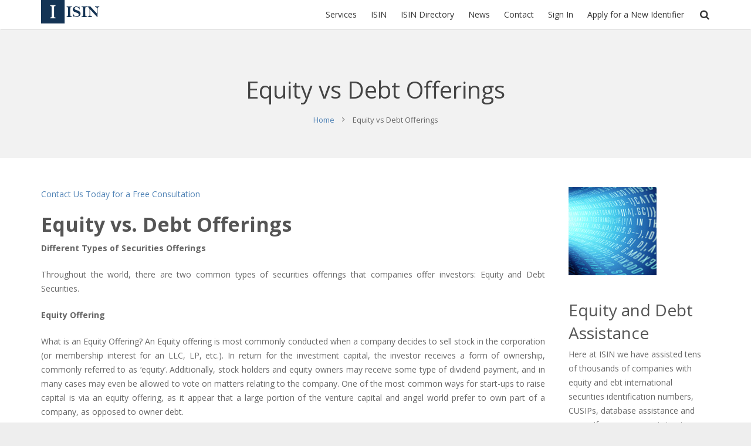

--- FILE ---
content_type: text/css
request_url: https://www.isin.net/wp-content/themes/Impreza/css/us.gravityforms.css?ver=2.9.1
body_size: 5036
content:
/*
----------------------------------------------------------------

IMPREZA Gravity Forms styles

Copyright 2015 UpSolution
http://us-themes.com/

NOTE: DO NOT EDIT THIS FILE!
THIS FILE IS REPLACED DURING AUTO-UPDATES
AND ANY CHANGES MADE HERE WILL BE OVERWRITTEN.

----------------------------------------------------------------
*/

.gform_wrapper h1,
.gform_wrapper h2,
.gform_wrapper h3,
.gform_wrapper h4 {
	margin-bottom: 10px;
	}
.gform_wrapper ul {
	list-style: none !important;
	margin: 0 !important;
	}
	.gform_wrapper li {
		margin-bottom: 0 !important;
		}
.gform_wrapper .gform_heading,
.l-content .gform_wrapper li {
	padding: 0 0 16px;
	}
	.gform_wrapper li:after {
		content: '';
		display: block;
		clear: both;
		}
	.gform_wrapper .gfield_label {
		display: block;
		font-weight: bold;
		margin-bottom: 6px;
		}
	.gform_wrapper .gfield_required {
		margin-left: 4px;
		color: red;
		}
	.gform_wrapper .charleft,
	.gform_wrapper .gfield_description {
		font-size: 0.88em;
		line-height: 1.2em;
		padding-top: 6px;
		opacity: 0.65;
		}
	.gform_wrapper .charleft {
		white-space: nowrap !important;
		}
	.gform_wrapper .description_above .gfield_description {
		padding-top: 0;
		padding-bottom: 8px;
		margin-top: -4px;
		}
	.l-content .gform_wrapper .gfield_radio li,
	.l-content .gform_wrapper .gfield_checkbox li {
		display: block;
		line-height: 20px;
		padding: 4px 0;
		}
		.gform_wrapper .gfield_radio input[type="radio"] {
			vertical-align: top;
			margin: 3px 7px 0 0;
			}
		.gform_wrapper .gfield_checkbox input[type="checkbox"] {
			vertical-align: top;
			margin: 3px 4px 0 0;
			}
		.gform_wrapper ul.gfield_radio li input[type="radio"]:checked+label,
		.gform_wrapper ul.gfield_checkbox li input[type="checkbox"]:checked+label {
			font-weight: bold;
			}
	.gform_wrapper .top_label input.small,
	.gform_wrapper .top_label select.small {
		width: 25%;
		}
	.gform_wrapper .top_label input.medium,
	.gform_wrapper .top_label select.medium {
		width: 50%;
		}
	.gform_wrapper textarea.small {
		height: 80px;
		}
	.gform_wrapper textarea.medium {
		height: 150px;
		}
	.gform_wrapper textarea.large {
		height: 250px;
		}
	.gform_wrapper .gsection {
		clear: both;
		margin-top: 30px !important;
		padding-top: 20px !important;
		border-top: 1px solid #e5e5e5; /* variable */
		}
		.gform_wrapper .gsection h2 {
			font-size: 1.5em;
			}
			
/* labels at side */
.gform_wrapper .left_label .gfield_label,
.gform_wrapper .right_label .gfield_label {
	float: left;
	padding-right: 15px;
	width: 30%;
	}
.gform_wrapper .right_label .gfield_label {
	text-align: right;
	}
.gform_wrapper .left_label .ginput_container,
.gform_wrapper .right_label .ginput_container {
	float: left;
	width: 70%;
	}
.gform_wrapper .left_label .gfield_description,
.gform_wrapper .right_label .gfield_description {
	clear: both;
	margin-left: 30%;
	}
.gform_wrapper .left_label .gfield_captcha_container,
.gform_wrapper .right_label .gfield_captcha_container,
.gform_wrapper .gform_footer.left_label,
.gform_wrapper .gform_footer.right_label {
	margin-left: 30%;
	}

/* complex fields */
.gform_wrapper .ginput_complex .ginput_full {
	display: block;
	clear: both;
	}
.gform_wrapper .ginput_complex .ginput_left {
	float: left;
	width: 49%;
	}
.gform_wrapper .ginput_complex .ginput_right {
	float: right;
	width: 49%;
	}
.gform_wrapper .ginput_complex .name_prefix,
.gform_wrapper .ginput_complex .name_suffix,
.gform_wrapper .ginput_complex .name_first,
.gform_wrapper .ginput_complex .name_middle,
.gform_wrapper .ginput_complex .name_last {
	float: left;
	}
.gform_wrapper .ginput_complex .name_prefix,
.gform_wrapper .ginput_complex .name_first,
.gform_wrapper .ginput_complex .name_middle,
.gform_wrapper .ginput_complex.has_suffix .name_last {
	margin-right: 2%;
	}
.gform_wrapper .ginput_complex.has_first_name.has_last_name span {
	width: 49%;
	}
.gform_wrapper .ginput_complex.has_first_name.has_middle_name.has_last_name span {
	width: 32%;
	}
.gform_wrapper .ginput_complex.has_first_name.has_middle_name.has_last_name.has_prefix span,
.gform_wrapper .ginput_complex.has_first_name.has_middle_name.has_last_name.has_suffix span {
	width: auto;
	}
.gform_wrapper .ginput_complex span > label {
	display: block;
	font-size: 0.88em;
	line-height: 1.2em;
	padding: 4px 0 10px;
	opacity: 0.65;
	}
.gform_wrapper .field_sublabel_above .ginput_complex span > label {
	padding: 2px 0 6px;
	}
.gform_wrapper .field_sublabel_above .ginput_complex span {
	margin-bottom: 6px;
	}
.gform_wrapper .gfield_time_hour,
.gform_wrapper .gfield_time_minute,
.gform_wrapper .gfield_time_ampm,
.gform_wrapper .gfield_date_month,
.gform_wrapper .gfield_date_day,
.gform_wrapper .gfield_date_year {
	float: left;
	margin-right: 10px;
	width: 70px;
	}
.gform_wrapper .gfield_date_dropdown_month,
.gform_wrapper .gfield_date_dropdown_day,
.gform_wrapper .gfield_date_dropdown_year {
	float: left;
	margin-right: 10px;
	width: auto !important;
	}
.gform_wrapper input.datepicker {
	float: left;
	margin-right: 5px;
	width: 210px !important;
	}
	.gform_wrapper input.datepicker_with_icon + img {
		margin: 12px 0 0 -34px;
		}
			
			
/* messages */
.gform_confirmation_message,
.form_saved_message_sent {
	font-size: 1.2em;
	color: #4c0;
	}
.gform_wrapper .validation_error {
	font-size: 1.15em;
	margin-bottom: 16px;
	}
.validation_message,
.gf_submission_limit_message,
.gform_wrapper .validation_error,
.gfield_error .gfield_checkbox,
.gfield_error .gfield_radio {
	color: red;
	}
.gfield_error input[type="text"],
.gfield_error input[type="password"],
.gfield_error input[type="email"],
.gfield_error input[type="url"],
.gfield_error input[type="tel"],
.gfield_error input[type="number"],
.gfield_error input[type="date"],
.gfield_error textarea,
.gfield_error select {
	box-shadow: 0 0 0 2px red;
	}
	
	
/* Really Simple Captcha */
.gform_wrapper .simple_captcha_small input {
	width: 100px;
	}
.gform_wrapper .simple_captcha_medium input {
	width: 150px;
	}
.gform_wrapper .simple_captcha_large input {
	width: 200px;
	}

	
/* math challenge */
.gform_wrapper .math_small input {
	width: 69px;
	}
.gform_wrapper .math_medium input {
	width: 90px;
	}
.gform_wrapper .math_large input {
	width: 108px;
	}
.gform_wrapper .left_label .math_small,
.gform_wrapper .right_label .math_small,
.gform_wrapper .left_label .math_medium,
.gform_wrapper .right_label .math_medium,
.gform_wrapper .left_label .math_large,
.gform_wrapper .right_label .math_large {
	margin-left: 30%;
	}


/* multi-page form paging */
.gform_wrapper .gform_page_footer {
	margin: 15px 0 5px;
	width: 100%;
	}
	.gform_wrapper img {
		margin-left: 10px;
		vertical-align: middle;
		}
	.gform_wrapper .gform_page_footer .button {
		display: inline-block;
		vertical-align: middle;
		font-size: 15px;
		line-height: 20px;
		padding: 10px 36px;
		border: none;
		border-radius: 5px;
		-webkit-transition: color 0.3s, background-color 0.3s;
				transition: color 0.3s, background-color 0.3s;
		}
	.gform_wrapper .gform_page_footer .gform_next_button {
		background-color: #c20; /* variable */
		color: #fff;
		}
	.gform_wrapper .gform_page_footer .gform_previous_button {
		margin-right: 4px;
		background-color: #e5e5e5; /* variable */
		color: inherit;
		}
	.no-touch .gform_wrapper .gform_page_footer .button:hover {
		color: #fff;
		}
		

/* progress bar */
.gform_wrapper .gf_progressbar_wrapper {
	clear: both;
	margin: 0 0 20px;
	width: 100%;
	}
	.gform_wrapper h3.gf_progressbar_title {
		font-size: 1.5em;
		}
	.gform_wrapper .gf_progressbar {
		font-size: 11px;
		line-height: 14px !important;
		height: 14px;
		overflow: hidden;
		border-radius: 7px;
		box-shadow: 0 1px 0 rgba(0,0,0,0.08) inset;
		background-color: rgba(0,0,0,0.05);
		}
		.gform_wrapper .gf_progressbar_percentage {
			height: 16px;
			background-color: #c20; /* variable */
			color: #fff;
			}
			.gform_wrapper .gf_progressbar_percentage span {
				float: right;
				margin: 0 3px;
				}
				
		
/* multi-page steps */
.gform_wrapper .gf_page_steps {
	margin-bottom: 16px;
	padding-bottom: 16px;
	overflow: hidden;
	border-bottom: 1px solid #e5e5e5; /* variable */
	}
	.gform_wrapper .gf_step {
		display: inline-block;
		vertical-align: top;
		font-size: 1.5em;
		margin-right: 20px;
		opacity: 0.2;
		}
		.gform_wrapper .gf_step span.gf_step_number {
			font-weight: bold;
			}
	.gform_wrapper .gf_step.gf_step_active {
		opacity: 1;
		}
		

/* date picker */
.ui-datepicker {
	height: auto;
	width: 210px;
	box-shadow: 0 8px 15px rgba(0,0,0,0.1);
	background-color: #fff;
	}
	.ui-datepicker table {
		width: 100%;
		}
	.ui-datepicker-header {
		line-height: 30px;
		min-height: 30px;
		box-shadow: 0 -1px 0 rgba(0, 0, 0, 0.08) inset;
		}
	.ui-datepicker-title select {
		height: auto;
		width: 75px;
		padding: 5px;
		border-radius: 0;
		box-shadow: none !important;
		background: none !important;
		color: #666;
		}
	.ui-datepicker-prev {
		float: left;
		width: 30px;
		text-align: center;
		cursor: pointer;
		}
		.ui-datepicker-prev:before {
			content: '\f053';
			font-family: FontAwesome;
			}
		.ui-datepicker-prev span {
			display: none;
			}
	.ui-datepicker-next {
		float: right;
		width: 30px;
		text-align: center;
		cursor: pointer;
		}
		.ui-datepicker-next:before {
			content: '\f054';
			font-family: FontAwesome;
			}
		.ui-datepicker-next span {
			display: none;
			}
	.ui-datepicker th {
		font-size: 10px;
		font-weight: normal;
		text-transform: uppercase;
		text-align: center;
		color: #999;
		}
	.ui-datepicker tbody td {
		padding: 0;
		border: none;
		}
	.ui-datepicker td span,
	.ui-datepicker td a {
		display: inline-block;
		text-align: center;
		width: 30px;
		height: 30px;
		line-height: 30px;
		color: #666;
		}
	.ui-datepicker-calendar .ui-state-hover {
		background-color: #666;
		color: #fff !important;
		}
	.ui-datepicker-calendar .ui-state-active {
		background-color: #fff2aa;
		color: #333 !important;
		}

		
/* list fields */
.gform_wrapper table.gfield_list {
	margin: 0;
	width: 100%;
	}
	.gform_wrapper table.gfield_list th,
	.gform_wrapper table.gfield_list td {
		vertical-align: middle;
		padding: 0 10px 10px 0;
		border: 0;
		}
	.gform_wrapper table.gfield_list thead th {
		font-weight: bold;
		text-align: left;
		}
	.gform_wrapper li.gfield.gfield_error table.gfield_list thead th {
		color: red;
		}
	.gform_wrapper table.gfield_list td.gfield_list_icons {
		min-width: 45px !important;
		padding: 0;
		}
		.gfield_icon_disabled {
			cursor: default !important;
			opacity: 0.5;
			}

			
/* pricing fields */
.gform_wrapper .ginput_price {
	opacity: 0.66;
	}
.gform_wrapper span.ginput_total {
	font-size: 1.15em;
	color: #5a0;
	}
.gform_wrapper span.ginput_product_price {
	font-weight: bold;
	}
.gform_wrapper span.ginput_quantity_label {
	margin-left: 15px;
	margin-right: 3px;
	}
.gform_wrapper input.ginput_quantity {
	width: 50px;
	}
	
	
/* password strength indicator */
.gform_wrapper .gfield_password_strength {
	text-align: center;
	padding: 3px 5px;
	width: 200px;
	background-color: #eee;
	border: 1px solid #ddd;
	}
.gform_wrapper .gfield_password_strength.bad {
	background-color: #FFB78C;
	border-color: #FF853C;
	}
.gform_wrapper .gfield_password_strength.good {
	background-color: #FFEC8b;
	border-color: #FC0;
	}
.gform_wrapper .gfield_password_strength.short,
.gform_wrapper .gfield_password_strength.mismatch {
	background-color: #FFA0A0;
	border-color: #f04040;
	}
.gform_wrapper .gfield_password_strength.strong {
	background-color: #C3FF88;
	border-color: #8DFF1C;
	}


/* reset HTML styles */
.l-content .gform_wrapper .gfield_html ul {
	list-style-type: disc !important;
	margin-bottom: 20px !important;
	margin-left: 35px !important;
	}
	.l-content .gform_wrapper .gfield_html ul li {
		margin-bottom: 6px !important;
		padding: 0 0 0 2px !important;
		}
		.l-content .gform_wrapper .gfield_html ul > li ul,
		.l-content .gform_wrapper .gfield_html ol > li ul {
			margin-bottom: 6px !important;
			margin-top: 6px !important;
			}


/* ready classes */
.gform_wrapper .top_label li.gfield.gf_inline {
	float: none !important;
	display: inline-block;
	vertical-align: top;
	width: auto !important;
	margin-right: 20px;
	}
.gform_wrapper .top_label li.gfield.gf_inline input[type=text].large,
.gform_wrapper .top_label li.gfield.gf_inline input[type=url].large,
.gform_wrapper .top_label li.gfield.gf_inline input[type=email].large,
.gform_wrapper .top_label li.gfield.gf_inline input[type=tel].large,
.gform_wrapper .top_label li.gfield.gf_inline input[type=number].large,
.gform_wrapper .top_label li.gfield.gf_inline input[type=password].large {
	width: 25em !important;
	}
.gform_wrapper .top_label li.gfield.gf_inline input[type=text].medium,
.gform_wrapper .top_label li.gfield.gf_inline input[type=url].medium,
.gform_wrapper .top_label li.gfield.gf_inline input[type=email].medium,
.gform_wrapper .top_label li.gfield.gf_inline input[type=tel].medium,
.gform_wrapper .top_label li.gfield.gf_inline input[type=number].medium,
.gform_wrapper .top_label li.gfield.gf_inline input[type=password].medium {
	width: 18em !important;
	}
.gform_wrapper .top_label li.gfield.gf_inline input[type=text].datepicker.medium {
	width: 7em !important;
	}
.gform_wrapper .top_label li.gfield.gf_inline input[type=text].small,
.gform_wrapper .top_label li.gfield.gf_inline input[type=url].small,
.gform_wrapper .top_label li.gfield.gf_inline input[type=email].small,
.gform_wrapper .top_label li.gfield.gf_inline input[type=tel].small,
.gform_wrapper .top_label li.gfield.gf_inline input[type=number].small,
.gform_wrapper .top_label li.gfield.gf_inline input[type=password].small {
	width: 5em !important;
	}
.gform_wrapper .top_label li.gfield.gf_inline select  {
	width: auto !important;
	}
.gform_wrapper .top_label li.gfield.gf_inline div.gfield_date_day input[type=text],
.gform_wrapper .top_label li.gfield.gf_inline div.gfield_date_month input[type=text],
.gform_wrapper .top_label li.gfield.gf_inline div.gfield_time_hour input[type=text],
.gform_wrapper .top_label li.gfield.gf_inline div.gfield_time_minute input[type=text] {
	width: 70% !important;
	}
.gform_wrapper .top_label li.gfield.gf_inline div.gfield_date_year input[type=text] {
	width: 80% !important;
	}
.gform_wrapper .top_label li.gfield.gf_inline div.gfield_time_ampm {
	width: auto;
	}
.gform_wrapper li.gf_inline div.ginput_container {
	white-space: nowrap !important;
	}

/* 2 cols ready classes */
.gform_wrapper .top_label li.gfield.gf_left_half {
	width: 49%;
	}
.gform_wrapper .top_label li.gfield.gf_right_half {
	width: 49%;
	}
.gform_wrapper .top_label li.gfield.gfield_error.gf_left_half,
.gform_wrapper .top_label li.gfield.gfield_error.gf_right_half {
	width: 46%;
	}
.gform_wrapper .top_label li.gfield.gfield_error.gf_right_half {
	margin-right: 1%;
	}
.gform_wrapper .top_label li.gfield.gf_left_half {
	float: left;
	clear: left !important;
	}
.gform_wrapper .top_label li.gfield.gf_right_half {
	float: right;
	clear: right !important;
	}
.gform_wrapper .top_label li.gfield.gf_left_half input.medium,
.gform_wrapper .top_label li.gfield.gf_left_half input.large,
.gform_wrapper .top_label li.gfield.gf_left_half select.medium,
.gform_wrapper .top_label li.gfield.gf_left_half select.large,
.gform_wrapper .top_label li.gfield.gf_right_half input.medium,
.gform_wrapper .top_label li.gfield.gf_right_half input.large,
.gform_wrapper .top_label li.gfield.gf_right_half select.medium,
.gform_wrapper .top_label li.gfield.gf_right_half select.large {
	width: 100%;
	}
.gform_wrapper .top_label li.gfield.gf_left_half input.small,
.gform_wrapper .top_label li.gfield.gf_right_half input.small {
	width: 35%;
	}
.gform_wrapper .top_label li.gfield.gf_left_half+li.gfield,
.gform_wrapper .top_label li.gfield.gf_right_half+li.gfield,
.gform_wrapper .top_label li.gfield.gf_left_half+.gform_footer,
.gform_wrapper .top_label li.gfield.gf_right_half+.gform_footer {
	clear: both;
	}

/* 3 cols ready classes */
.gform_wrapper .top_label li.gfield.gf_left_third,
.gform_wrapper .top_label li.gfield.gf_middle_third,
.gform_wrapper .top_label li.gfield.gf_right_third {
	width: 32%;
	}
.gform_wrapper .top_label li.gfield.gfield_error.gf_right_third {
	margin-right: 1%;
	}
.gform_wrapper .top_label li.gfield.gf_left_third {
	float: left;
	clear: left !important;
	}
.gform_wrapper .top_label li.gfield.gf_middle_third {
	float: left;
	margin-left: 2% !important;
	clear: none !important;
	}
.gform_wrapper .top_label li.gfield.gfield_error.gf_middle_third {
	margin-left: 3%;
	}
.gform_wrapper .top_label li.gfield.gf_right_third {
	float: right;
	clear: right !important;
	}
.gform_wrapper .top_label li.gfield.gf_left_third input.medium,
.gform_wrapper .top_label li.gfield.gf_left_third input.large,
.gform_wrapper .top_label li.gfield.gf_left_third select.medium,
.gform_wrapper .top_label li.gfield.gf_left_third select.large,
.gform_wrapper .top_label li.gfield.gf_middle_third input.medium,
.gform_wrapper .top_label li.gfield.gf_middle_third input.large,
.gform_wrapper .top_label li.gfield.gf_middle_third select.medium,
.gform_wrapper .top_label li.gfield.gf_middle_third select.large,
.gform_wrapper .top_label li.gfield.gf_right_third input.medium,
.gform_wrapper .top_label li.gfield.gf_right_third input.large,
.gform_wrapper .top_label li.gfield.gf_right_third select.medium,
.gform_wrapper .top_label li.gfield.gf_right_third select.large {
	width: 100%;
	}
.gform_wrapper .top_label li.gfield.gf_left_third+li.gfield,
.gform_wrapper .top_label li.gfield.gf_middle_third+li.gfield,
.gform_wrapper .top_label li.gfield.gf_right_third+li.gfield,
.gform_wrapper .top_label li.gfield.gf_left_third+.gform_footer,
.gform_wrapper .top_label li.gfield.gf_middle_third+.gform_footer,
.gform_wrapper .top_label li.gfield.gf_right_third+.gform_footer {
	clear: both;
	}

/* cols list ready classes */
.gform_wrapper li.gfield.gf_list_2col ul.gfield_checkbox li,
.gform_wrapper li.gfield.gf_list_2col ul.gfield_radio li,
.gform_wrapper li.gfield.gf_2col ul.gfield_checkbox li,
.gform_wrapper li.gfield.gf_2col ul.gfield_radio li {
	float: left;
	width: 50%;
	}
.gform_wrapper li.gfield.gf_list_3col ul.gfield_checkbox li,
.gform_wrapper li.gfield.gf_list_3col ul.gfield_radio li,
.gform_wrapper li.gfield.gf_3col ul.gfield_checkbox li,
.gform_wrapper li.gfield.gf_3col ul.gfield_radio li {
	float: left;
	width: 33%;
	}
.gform_wrapper li.gfield.gf_list_4col ul.gfield_checkbox li,
.gform_wrapper li.gfield.gf_list_4col ul.gfield_radio li {
	float: left;
	width: 25%;
	}
.gform_wrapper li.gfield.gf_list_5col ul.gfield_checkbox li,
.gform_wrapper li.gfield.gf_list_5col ul.gfield_radio li {
	float: left;
	width: 20%;
	}
.gform_wrapper li.gfield.gf_list_2col ul.gfield_checkbox,
.gform_wrapper li.gfield.gf_list_2col ul.gfield_radio,
.gform_wrapper li.gfield.gf_list_3col ul.gfield_checkbox,
.gform_wrapper li.gfield.gf_list_3col ul.gfield_radio,
.gform_wrapper li.gfield.gf_list_4col ul.gfield_checkbox,
.gform_wrapper li.gfield.gf_list_4col ul.gfield_radio,
.gform_wrapper li.gfield.gf_list_5col ul.gfield_checkbox,
.gform_wrapper li.gfield.gf_list_5col ul.gfield_radio,
.gform_wrapper li.gfield.gf_2col ul.gfield_checkbox,
.gform_wrapper li.gfield.gf_2col ul.gfield_radio,
.gform_wrapper li.gfield.gf_3col ul.gfield_checkbox,
.gform_wrapper li.gfield.gf_3col ul.gfield_radio {
	overflow: hidden;
	}

/* optional height ready classes */
.gform_wrapper li.gfield.gf_list_height_25 ul.gfield_checkbox li,
.gform_wrapper li.gfield.gf_list_height_25 ul.gfield_radio li {
	height: 25px;
	}
.gform_wrapper li.gfield.gf_list_height_50 ul.gfield_checkbox li,
.gform_wrapper li.gfield.gf_list_height_50 ul.gfield_radio li {
	height: 50px;
	}
.gform_wrapper li.gfield.gf_list_height_75 ul.gfield_checkbox li,
.gform_wrapper li.gfield.gf_list_height_75 ul.gfield_radio li {
	height: 75px;
	}
.gform_wrapper li.gfield.gf_list_height_100 ul.gfield_checkbox li,
.gform_wrapper li.gfield.gf_list_height_100 ul.gfield_radio li {
	height: 100px;
	}
.gform_wrapper li.gfield.gf_list_height_125 ul.gfield_checkbox li,
.gform_wrapper li.gfield.gf_list_height_125 ul.gfield_radio li {
	height: 125px;
	}
.gform_wrapper li.gfield.gf_list_height_150 ul.gfield_checkbox li,
.gform_wrapper li.gfield.gf_list_height_150 ul.gfield_radio li {
	height: 150px;
	}

/* inline list ready classes */
.gform_wrapper li.gf_list_inline ul.gfield_checkbox li,
.gform_wrapper li.gf_list_inline ul.gfield_radio li {
	display: inline-block;
	width: auto !important;
	float: none !important;
	margin: 0 15px 15px 0;
	}

.gform_wrapper li.gsection.gf_scroll_text {
	height: 180px;
	overflow: auto;
	padding: 20px;
	margin-bottom: 16px !important;
	border-width: 1px;
	border-style: solid;
	}

.gform_wrapper li.gf_hide_ampm div.gfield_time_ampm,
.gform_wrapper li.gf_hide_charleft div.charleft  {
	display: none !important;
	}
	
	
/* credit card fields */
.gform_wrapper li.gfield_creditcard_warning {
	margin-bottom: 16px !important;
	padding: 30px 30px 20px !important;
	border: 2px solid #e5e5e5; /* variable */
	border-radius: 10px;
	max-width: 540px;
	}
	.gform_wrapper div.gfield_creditcard_warning_message {
		padding: 10px 20px;
		margin-bottom: 16px;
		background-color: red;
		color: #fff;
		}
	.gform_wrapper .ginput_complex .ginput_full {
		margin-bottom: 6px;
		}
		.gform_wrapper .ginput_complex .ginput_cardinfo_left {
			float: left;
			margin-bottom: 6px;
			margin-right: 6px;
			}
		.gform_wrapper .ginput_complex .ginput_cardinfo_right {
			float: right;
			margin-bottom: 6px;
			}
			.gform_wrapper .ginput_complex .ginput_cardinfo_left label,
			.gform_wrapper .ginput_complex .ginput_cardinfo_right label {
				white-space: nowrap !important;
				}
		.gform_wrapper .ginput_complex select.ginput_card_expiration,
		.gform_wrapper .ginput_complex select.ginput_card_expiration {
			display: inline-block;
			width: 100px !important;
			}
			.gform_wrapper .ginput_complex select.ginput_card_expiration_month {
				margin-right: 10px;
				}
			.gform_wrapper .ginput_complex input.ginput_card_security_code {
				width: 50px;
				}
			.gform_wrapper .ginput_complex span.ginput_card_security_code_icon {
				display: none;
				}
			.gform_wrapper .ginput_complex input.ginput_card_security_code ~ label {
				display: inline-block;
				vertical-align: top;
				margin: 8px 0 0 10px;
				}
		.gform_wrapper .gform_card_icon_container {
			margin-bottom: 10px;
			overflow: hidden;
			}
			.gform_wrapper div.gform_card_icon {
				float: left;
				margin-right: 5px;
				font-size: 0;
				text-align: center;
				height: 30px;
				width: 42px;
				opacity: 0.33;
				}
			.gform_wrapper div.gform_card_icon.gform_card_icon_selected {
				opacity: 1;
				}
				.gform_wrapper div.gform_card_icon.gform_card_icon_visa:before {
					content: '\f1f0';
					font: 32px/1 FontAwesome;
					}
				.gform_wrapper div.gform_card_icon.gform_card_icon_mastercard:before {
					content: '\f1f1';
					font: 32px/1 FontAwesome;
					}
				.gform_wrapper div.gform_card_icon.gform_card_icon_amex:before {
					content: '\f1f3';
					font: 32px/1 FontAwesome;
					}
				.gform_wrapper div.gform_card_icon.gform_card_icon_discover:before {
					content: '\f1f2';
					font: 32px/1 FontAwesome;
					}
				.gform_wrapper div.gform_card_icon.gform_card_icon_maestro:before {
					content: '\f09d';
					font: 32px/1 FontAwesome;
					}
				.gform_wrapper div.gform_card_icon.gform_card_icon_jcb:before {
					content: '\f09d';
					font: 32px/1 FontAwesome;
					}

					
/* Save & Continue */
.gform_save_link {
	margin-left: 10px;
	}
.form_saved_message {
    margin: 30px 0;
    padding: 25px 30px 20px;
    text-align: left;
    border: 2px solid #e5e5e5; /* variable */
	}
	.form_saved_message a {
		word-wrap: break-word;
		}
	.form_saved_message br + br {
		display: none;
		}
	.form_saved_message .form_saved_message_emailform {
		margin-top: 20px;
		}
		.form_saved_message .form_saved_message_emailform input[type=text] {
			margin: 0 10px 10px 0;
			max-width: 400px;
			}
		.form_saved_message .form_saved_message_emailform input[type=submit] {
			margin: 0 0 10px;
			}


/* enhanced UI/select styles updated in v.1.9 */
.gform_wrapper .chosen-container {
	position: relative;
	font-size: 14px;
	user-select: none;
	width: auto !important;
	}
	
.gform_wrapper .chosen-container-single .chosen-single {
	display: block;
	position: relative;
	overflow: hidden;
	padding: 8px 12px;
	height: 40px;
	line-height: 24px;
	white-space: nowrap;
	cursor: pointer;
	border-radius: 5px;
	border: none !important;
	box-shadow: 0 0 0 2px transparent, 0 1px 0 rgba(0,0,0,0.08) inset;
	background-color: #f5f5f5; /* variable */
	color: #444; /* variable */
	}
	.gform_wrapper .chosen-container-single .chosen-single span {
		display: block;
		overflow: hidden;
		margin-right: 30px;
		text-overflow: ellipsis;
		white-space: nowrap;
		}
	.gform_wrapper .chosen-container-single .chosen-single div {
		position: absolute;
		top: 0;
		right: 0;
		text-align: center;
		font-size: 13px;
		font-family: fontawesome;
		line-height: 40px;
		width: 40px;
		height: 100%;
		}
		.gform_wrapper .chosen-container-single .chosen-single div:before {
			content: '\f078';
			vertical-align: top;
			}
			
.gform_wrapper .chosen-container .chosen-drop {
	position: absolute;
	top: 100%;
	left: -9999px;
	z-index: 1111;
	width: 100%;
	box-shadow: 0 8px 15px rgba(0,0,0,0.1);
	background-color: #f5f5f5; /* variable */
	}
.gform_wrapper .chosen-container.chosen-with-drop .chosen-drop {
	left: 0;
	}
	.gform_wrapper .chosen-container-single .chosen-search {
		white-space: nowrap;
		padding: 10px;
		}
		.gform_wrapper .chosen-container-single .chosen-search input[type=text] {
			padding: 4px 8px;
			height: 30px;
			border-radius: 0;
			background-color: #fff; /* variable */
			}
	.gform_wrapper .chosen-container-single.chosen-container-single-nosearch .chosen-search {
		position: absolute;
		left: -9999px;
		}
	.gform_wrapper .chosen-container .chosen-results {
		position: relative;
		overflow-x: hidden;
		overflow-y: auto;
		margin: 0;
		padding: 0;
		max-height: 240px;
		-webkit-overflow-scrolling: touch;
		}
		.gform_wrapper .chosen-container .chosen-results li {
			display: none;
			margin: 0;
			padding: 5px 10px;
			list-style: none;
			line-height: 16px;
			-webkit-touch-callout: none;
			}
		.gform_wrapper .chosen-container .chosen-results li.active-result {
			display: list-item;
			cursor: pointer;
			}
		.gform_wrapper .chosen-container .chosen-results li.disabled-result {
			display: list-item;
			cursor: default;
			opacity: 0.33;
			}
		.gform_wrapper .chosen-container .chosen-results li.highlighted {
			background-color: #c20; /* variable */
			color: #fff;
			}
		.gform_wrapper .chosen-container .chosen-results li.no-results {
			display: list-item;
			padding-bottom: 10px;
			}
		.gform_wrapper .chosen-container .chosen-results li.group-result {
			display: list-item;
			font-weight: bold;
			cursor: default;
			}
		.gform_wrapper .chosen-container .chosen-results li.group-option {
			padding-left: 15px;
			}
			.gform_wrapper .chosen-container .chosen-results li em {
				font-style: normal;
				text-decoration: underline;
				}
				
.gform_wrapper .chosen-container-multi .chosen-choices {
    position: relative;
    overflow: hidden;
    height: auto !important;
	border-radius: 5px;
	box-shadow: 0 0 0 2px transparent, 0 1px 0 rgba(0,0,0,0.08) inset;
	background-color: #f5f5f5; /* variable */
    cursor: text;
	}
	.gform_wrapper .chosen-container-multi .chosen-choices li {
		float: left;
		list-style: none;
		}
	.gform_wrapper .chosen-container-multi .chosen-choices li.search-field {
		margin: 0;
		padding: 0;
		white-space: nowrap;
		}
		.gform_wrapper .chosen-container-multi .chosen-choices li.search-field input[type=text] {
			background: transparent !important;
			box-shadow: none;
			border-radius: 0;
			padding: 0;
			margin-left: 12px;
			opacity: 0.5;
			-webkit-transition: none;
					transition: none;
			}
	.gform_wrapper .chosen-container-multi .chosen-choices li.search-choice {
		position: relative;
		cursor: default;
		margin: 6px 0 0 6px !important;
		padding: 4px 28px 4px 8px;
		line-height: 20px;
		border-radius: 2px;
		box-shadow: 0 1px 0 rgba(0,0,0,0.15);
		background-color: #fff; /* variable */
		}
		.gform_wrapper .chosen-container-multi .chosen-choices .search-choice-close {
			display: block;
			position: absolute;
			top: 0;
			right: 0;
			text-align: center;
			font-family: fontawesome;
			line-height: 28px;
			height: 28px;
			width: 28px;
			border: none !important;
			cursor: pointer;
			color: inherit;
			opacity: 0.5;
			}
		.gform_wrapper .chosen-container-multi .chosen-choices .search-choice-close:hover {
			opacity: 1;
			}
			.gform_wrapper .chosen-container-multi .chosen-choices .search-choice-close:before {
				content: '\f00d';
				vertical-align: top;
				}
	.gform_wrapper .chosen-container-multi .chosen-drop .result-selected {
		display: list-item;
		cursor: default;
		opacity: 0.33;
		}

.gform_wrapper .chosen-disabled {
	opacity: 0.33 !important;
	cursor: default;
	}
.gform_wrapper .chosen-disabled .chosen-single,
.gform_wrapper .chosen-disabled .chosen-choices .search-choice .search-choice-close {
	cursor: default;
	}
	
	
/* RESPONSIVE STYLES
----------------------------------------------------- */
@media only screen and (max-width: 479px) {
.gform_wrapper .top_label input.small,
.gform_wrapper .top_label select.small,
.gform_wrapper .top_label input.medium,
.gform_wrapper .top_label select.medium,
.gform_wrapper .top_label li.gfield.gf_inline,
.gform_wrapper .top_label li.gfield.gf_inline input[type=text].medium,
.gform_wrapper .top_label li.gfield.gf_inline input[type=url].medium,
.gform_wrapper .top_label li.gfield.gf_inline input[type=email].medium,
.gform_wrapper .top_label li.gfield.gf_inline input[type=tel].medium,
.gform_wrapper .top_label li.gfield.gf_inline input[type=number].medium,
.gform_wrapper .top_label li.gfield.gf_inline input[type=password].medium,
.gform_wrapper .top_label li.gfield.gf_inline input[type=text].small,
.gform_wrapper .top_label li.gfield.gf_inline input[type=url].small,
.gform_wrapper .top_label li.gfield.gf_inline input[type=email].small,
.gform_wrapper .top_label li.gfield.gf_inline input[type=tel].small,
.gform_wrapper .top_label li.gfield.gf_inline input[type=number].small,
.gform_wrapper .top_label li.gfield.gf_inline input[type=password].small,
.gform_wrapper .top_label li.gfield.gf_inline input[type=text].large,
.gform_wrapper .top_label li.gfield.gf_inline input[type=url].large,
.gform_wrapper .top_label li.gfield.gf_inline input[type=email].large,
.gform_wrapper .top_label li.gfield.gf_inline input[type=tel].large,
.gform_wrapper .top_label li.gfield.gf_inline input[type=number].large,
.gform_wrapper .top_label li.gfield.gf_inline input[type=password].large,
.gform_wrapper .top_label li.gfield.gf_left_half,
.gform_wrapper .top_label li.gfield.gf_right_half,
.gform_wrapper .top_label li.gfield.gf_left_third,
.gform_wrapper .top_label li.gfield.gf_middle_third,
.gform_wrapper .top_label li.gfield.gf_right_third,
.gform_wrapper li.gfield.gf_list_2col ul.gfield_checkbox li,
.gform_wrapper li.gfield.gf_list_2col ul.gfield_radio li,
.gform_wrapper li.gfield.gf_2col ul.gfield_checkbox li,
.gform_wrapper li.gfield.gf_2col ul.gfield_radio li,
.gform_wrapper li.gfield.gf_list_3col ul.gfield_checkbox li,
.gform_wrapper li.gfield.gf_list_3col ul.gfield_radio li,
.gform_wrapper li.gfield.gf_3col ul.gfield_checkbox li,
.gform_wrapper li.gfield.gf_3col ul.gfield_radio li,
.gform_wrapper li.gfield.gf_list_4col ul.gfield_checkbox li,
.gform_wrapper li.gfield.gf_list_4col ul.gfield_radio li,
.gform_wrapper li.gfield.gf_list_5col ul.gfield_checkbox li,
.gform_wrapper li.gfield.gf_list_5col ul.gfield_radio li,
.gform_wrapper .ginput_complex span {
	float: none;
	width: 100% !important;
	margin-left: 0 !important;
	margin-right: 0 !important;
	}
}